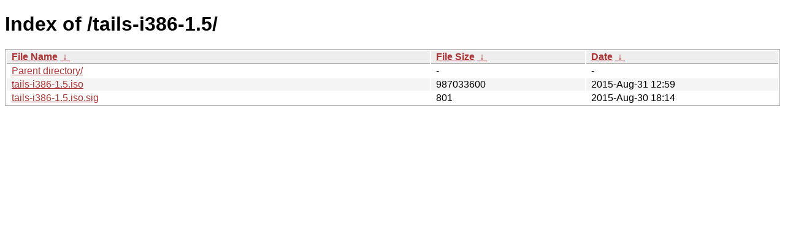

--- FILE ---
content_type: text/html
request_url: https://iso-history.tails.boum.org/tails-i386-1.5/?C=S&O=D
body_size: 1577
content:
<!DOCTYPE html><html><head><meta http-equiv="content-type" content="text/html; charset=utf-8"><meta name="viewport" content="width=device-width"><style type="text/css">body,html {background:#fff;font-family:"Bitstream Vera Sans","Lucida Grande","Lucida Sans Unicode",Lucidux,Verdana,Lucida,sans-serif;}tr:nth-child(even) {background:#f4f4f4;}th,td {padding:0.1em 0.5em;}th {text-align:left;font-weight:bold;background:#eee;border-bottom:1px solid #aaa;}#list {border:1px solid #aaa;width:100%;}a {color:#a33;}a:hover {color:#e33;}</style>

<title>Index of /tails-i386-1.5/</title>
</head><body><h1>Index of /tails-i386-1.5/</h1>
<table id="list"><thead><tr><th style="width:55%"><a href="?C=N&amp;O=A">File Name</a>&nbsp;<a href="?C=N&amp;O=D">&nbsp;&darr;&nbsp;</a></th><th style="width:20%"><a href="?C=S&amp;O=A">File Size</a>&nbsp;<a href="?C=S&amp;O=D">&nbsp;&darr;&nbsp;</a></th><th style="width:25%"><a href="?C=M&amp;O=A">Date</a>&nbsp;<a href="?C=M&amp;O=D">&nbsp;&darr;&nbsp;</a></th></tr></thead>
<tbody><tr><td class="link"><a href="../?C=S&amp;O=D">Parent directory/</a></td><td class="size">-</td><td class="date">-</td></tr>
<tr><td class="link"><a href="tails-i386-1.5.iso" title="tails-i386-1.5.iso">tails-i386-1.5.iso</a></td><td class="size">          987033600</td><td class="date">2015-Aug-31 12:59</td></tr>
<tr><td class="link"><a href="tails-i386-1.5.iso.sig" title="tails-i386-1.5.iso.sig">tails-i386-1.5.iso.sig</a></td><td class="size">                801</td><td class="date">2015-Aug-30 18:14</td></tr>
</tbody></table></body></html>